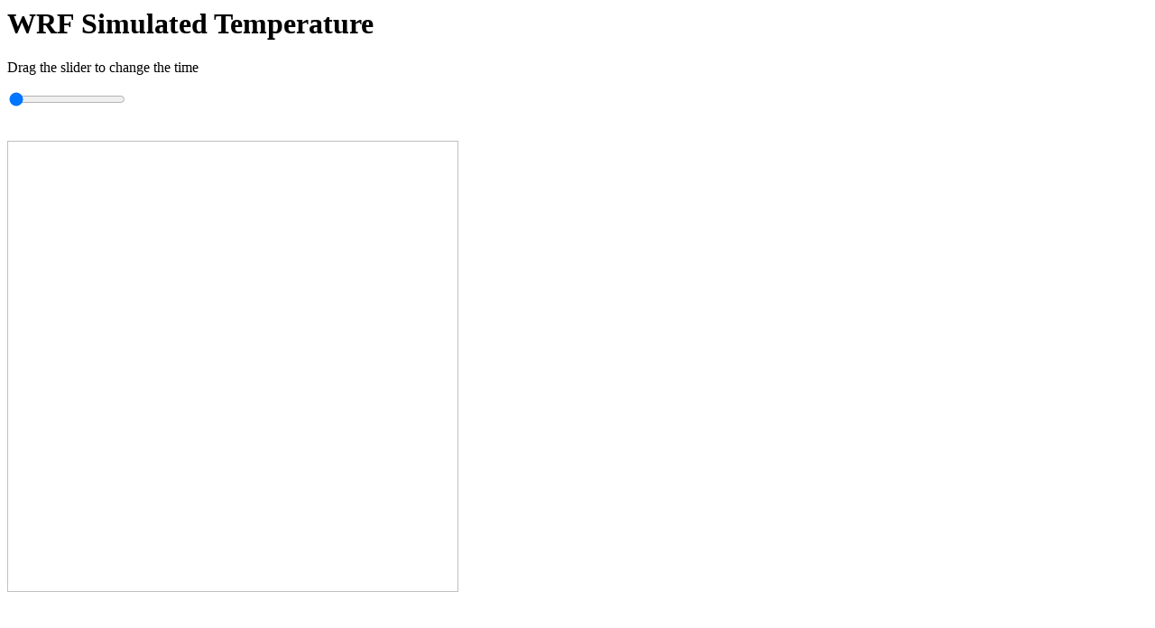

--- FILE ---
content_type: text/html
request_url: http://143.160.8.22/wrf/wrftemp.html
body_size: 299
content:
<h1>WRF Simulated Temperature</h1>
<p>Drag the slider to change the time</p>

<div class="slidecontainer">
<input oninput='setImage(this)' class="slider" type="range" min="0" max="0" value="0" step="1" />
<br>
<br>
<br>
<img id='img' width="500" height="500"/>
</div>

<script>
var img = document.getElementById('img');
var img_array = [];
function setImage(obj)
{
        var value = obj.value;
        img.src = img_array[value];

}
</script>
